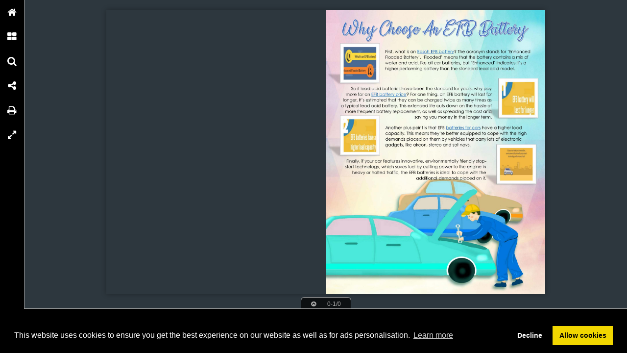

--- FILE ---
content_type: text/html; charset=utf-8
request_url: https://www.google.com/recaptcha/api2/aframe
body_size: 266
content:
<!DOCTYPE HTML><html><head><meta http-equiv="content-type" content="text/html; charset=UTF-8"></head><body><script nonce="Ye2y_9FIXLJaHqIvZKc8mw">/** Anti-fraud and anti-abuse applications only. See google.com/recaptcha */ try{var clients={'sodar':'https://pagead2.googlesyndication.com/pagead/sodar?'};window.addEventListener("message",function(a){try{if(a.source===window.parent){var b=JSON.parse(a.data);var c=clients[b['id']];if(c){var d=document.createElement('img');d.src=c+b['params']+'&rc='+(localStorage.getItem("rc::a")?sessionStorage.getItem("rc::b"):"");window.document.body.appendChild(d);sessionStorage.setItem("rc::e",parseInt(sessionStorage.getItem("rc::e")||0)+1);localStorage.setItem("rc::h",'1769867808671');}}}catch(b){}});window.parent.postMessage("_grecaptcha_ready", "*");}catch(b){}</script></body></html>